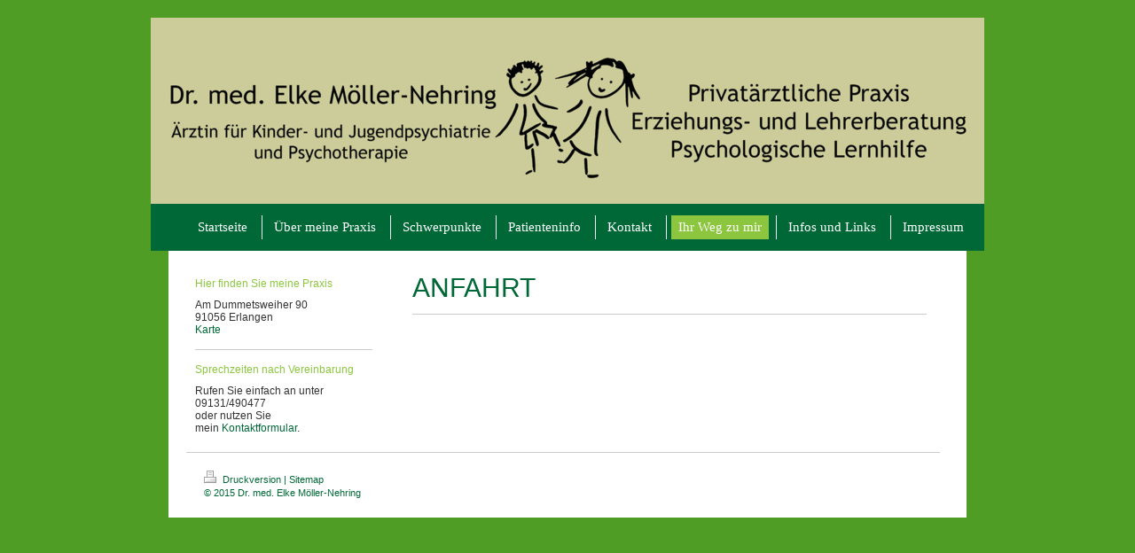

--- FILE ---
content_type: text/html; charset=UTF-8
request_url: https://www.erziehungs-und-lehrerberatung.de/ihr-weg-zu-mir/
body_size: 4922
content:
<!DOCTYPE html>
<html lang="de"  ><head prefix="og: http://ogp.me/ns# fb: http://ogp.me/ns/fb# business: http://ogp.me/ns/business#">
    <meta http-equiv="Content-Type" content="text/html; charset=utf-8"/>
    <meta name="generator" content="IONOS MyWebsite"/>
        
    <link rel="dns-prefetch" href="//cdn.website-start.de/"/>
    <link rel="dns-prefetch" href="//103.mod.mywebsite-editor.com"/>
    <link rel="dns-prefetch" href="https://103.sb.mywebsite-editor.com/"/>
    <link rel="shortcut icon" href="https://www.erziehungs-und-lehrerberatung.de/s/misc/favicon.png?1513336009"/>
        <title>Praxis für Kinderpsychiatrie und Psychotherapie, Erziehungs- und Lehrerberatung - Ihr Weg zu mir</title>
    
    

<meta name="format-detection" content="telephone=no"/>
        <meta name="keywords" content="Psychotherapie,  Praxis,  Therapie,  Paartherapie,  Familientherapie,  Probleme,  Sorgen"/>
            <meta name="description" content="Lernen Sie Erziehungs- und Lehrerberatung kennen und erfahren Sie Wissenswertes zu unseren Leistungen."/>
            <meta name="robots" content="index,follow"/>
        <link href="https://www.erziehungs-und-lehrerberatung.de/s/style/layout.css?1691650503" rel="stylesheet" type="text/css"/>
    <link href="https://www.erziehungs-und-lehrerberatung.de/s/style/main.css?1691650503" rel="stylesheet" type="text/css"/>
    <link href="https://www.erziehungs-und-lehrerberatung.de/s/style/font.css?1691650503" rel="stylesheet" type="text/css"/>
    <link href="//cdn.website-start.de/app/cdn/min/group/web.css?1763478093678" rel="stylesheet" type="text/css"/>
<link href="//cdn.website-start.de/app/cdn/min/moduleserver/css/de_DE/common,shoppingbasket?1763478093678" rel="stylesheet" type="text/css"/>
    <link href="https://103.sb.mywebsite-editor.com/app/logstate2-css.php?site=566638080&amp;t=1769009803" rel="stylesheet" type="text/css"/>

<script type="text/javascript">
    /* <![CDATA[ */
var stagingMode = '';
    /* ]]> */
</script>
<script src="https://103.sb.mywebsite-editor.com/app/logstate-js.php?site=566638080&amp;t=1769009803"></script>

    <link href="https://www.erziehungs-und-lehrerberatung.de/s/style/print.css?1763478093678" rel="stylesheet" media="print" type="text/css"/>
    <script type="text/javascript">
    /* <![CDATA[ */
    var systemurl = 'https://103.sb.mywebsite-editor.com/';
    var webPath = '/';
    var proxyName = '';
    var webServerName = 'www.erziehungs-und-lehrerberatung.de';
    var sslServerUrl = 'https://www.erziehungs-und-lehrerberatung.de';
    var nonSslServerUrl = 'http://www.erziehungs-und-lehrerberatung.de';
    var webserverProtocol = 'http://';
    var nghScriptsUrlPrefix = '//103.mod.mywebsite-editor.com';
    var sessionNamespace = 'DIY_SB';
    var jimdoData = {
        cdnUrl:  '//cdn.website-start.de/',
        messages: {
            lightBox: {
    image : 'Bild',
    of: 'von'
}

        },
        isTrial: 0,
        pageId: 245773    };
    var script_basisID = "566638080";

    diy = window.diy || {};
    diy.web = diy.web || {};

        diy.web.jsBaseUrl = "//cdn.website-start.de/s/build/";

    diy.context = diy.context || {};
    diy.context.type = diy.context.type || 'web';
    /* ]]> */
</script>

<script type="text/javascript" src="//cdn.website-start.de/app/cdn/min/group/web.js?1763478093678" crossorigin="anonymous"></script><script type="text/javascript" src="//cdn.website-start.de/s/build/web.bundle.js?1763478093678" crossorigin="anonymous"></script><script src="//cdn.website-start.de/app/cdn/min/moduleserver/js/de_DE/common,shoppingbasket?1763478093678"></script>
<script type="text/javascript" src="https://cdn.website-start.de/proxy/apps/static/resource/dependencies/"></script><script type="text/javascript">
                    if (typeof require !== 'undefined') {
                        require.config({
                            waitSeconds : 10,
                            baseUrl : 'https://cdn.website-start.de/proxy/apps/static/js/'
                        });
                    }
                </script><script type="text/javascript" src="//cdn.website-start.de/app/cdn/min/group/pfcsupport.js?1763478093678" crossorigin="anonymous"></script>    <meta property="og:type" content="business.business"/>
    <meta property="og:url" content="https://www.erziehungs-und-lehrerberatung.de/ihr-weg-zu-mir/"/>
    <meta property="og:title" content="Praxis für Kinderpsychiatrie und Psychotherapie, Erziehungs- und Lehrerberatung - Ihr Weg zu mir"/>
            <meta property="og:description" content="Lernen Sie Erziehungs- und Lehrerberatung kennen und erfahren Sie Wissenswertes zu unseren Leistungen."/>
                <meta property="og:image" content="https://www.erziehungs-und-lehrerberatung.de/s/misc/logo.jpg?t=1767808469"/>
        <meta property="business:contact_data:country_name" content="Deutschland"/>
    
    
    
    
    
    
    
    
</head>


<body class="body diyBgActive  cc-pagemode-default diy-market-de_DE" data-pageid="245773" id="page-245773">
    
    <div class="diyw">
        <div class="diywebGradient">
	<div id="diywebWrapper">
    	
<style type="text/css" media="all">
.diyw div#emotion-header {
        max-width: 940px;
        max-height: 210px;
                background: #f9e7c1;
    }

.diyw div#emotion-header-title-bg {
    left: 0%;
    top: 20%;
    width: 100%;
    height: 15%;

    background-color: #ffffff;
    opacity: 0.27;
    filter: alpha(opacity = 27.46);
    display: none;}
.diyw img#emotion-header-logo {
    left: 72.66%;
    top: 2.86%;
    background: transparent;
            width: 24.36%;
        height: 96.19%;
                    display: none;
    }

.diyw div#emotion-header strong#emotion-header-title {
    left: 20%;
    top: 20%;
    color: #000000;
    display: none;    font: normal normal 20px/120% 'Trebuchet MS', Helvetica, sans-serif;
}

.diyw div#emotion-no-bg-container{
    max-height: 210px;
}

.diyw div#emotion-no-bg-container .emotion-no-bg-height {
    margin-top: 22.34%;
}
</style>
<div id="emotion-header" data-action="loadView" data-params="active" data-imagescount="1">
            <img src="https://www.erziehungs-und-lehrerberatung.de/s/img/emotionheader.jpg?1365755129.940px.210px" id="emotion-header-img" alt="Praxis für Erziehungs- und Elternberatung"/>
            
        <div id="ehSlideshowPlaceholder">
            <div id="ehSlideShow">
                <div class="slide-container">
                                        <div style="background-color: #f9e7c1">
                            <img src="https://www.erziehungs-und-lehrerberatung.de/s/img/emotionheader.jpg?1365755129.940px.210px" alt="Praxis für Erziehungs- und Elternberatung"/>
                        </div>
                                    </div>
            </div>
        </div>


        <script type="text/javascript">
        //<![CDATA[
                diy.module.emotionHeader.slideShow.init({ slides: [{"url":"https:\/\/www.erziehungs-und-lehrerberatung.de\/s\/img\/emotionheader.jpg?1365755129.940px.210px","image_alt":"Praxis f\u00fcr Erziehungs- und Elternberatung","bgColor":"#f9e7c1"}] });
        //]]>
        </script>

    
                        <a href="https://www.erziehungs-und-lehrerberatung.de/">
        
                    <img id="emotion-header-logo" src="https://www.erziehungs-und-lehrerberatung.de/s/misc/logo.jpg?t=1767808470" alt="Baustelle"/>
        
                    </a>
            
    
    
    
    <script type="text/javascript">
    //<![CDATA[
    (function ($) {
        function enableSvgTitle() {
                        var titleSvg = $('svg#emotion-header-title-svg'),
                titleHtml = $('#emotion-header-title'),
                emoWidthAbs = 940,
                emoHeightAbs = 210,
                offsetParent,
                titlePosition,
                svgBoxWidth,
                svgBoxHeight;

                        if (titleSvg.length && titleHtml.length) {
                offsetParent = titleHtml.offsetParent();
                titlePosition = titleHtml.position();
                svgBoxWidth = titleHtml.width();
                svgBoxHeight = titleHtml.height();

                                titleSvg.get(0).setAttribute('viewBox', '0 0 ' + svgBoxWidth + ' ' + svgBoxHeight);
                titleSvg.css({
                   left: Math.roundTo(100 * titlePosition.left / offsetParent.width(), 3) + '%',
                   top: Math.roundTo(100 * titlePosition.top / offsetParent.height(), 3) + '%',
                   width: Math.roundTo(100 * svgBoxWidth / emoWidthAbs, 3) + '%',
                   height: Math.roundTo(100 * svgBoxHeight / emoHeightAbs, 3) + '%'
                });

                titleHtml.css('visibility','hidden');
                titleSvg.css('visibility','visible');
            }
        }

        
            var posFunc = function($, overrideSize) {
                var elems = [], containerWidth, containerHeight;
                                    elems.push({
                        selector: '#emotion-header-title',
                        overrideSize: true,
                        horPos: 6,
                        vertPos: 91                    });
                    lastTitleWidth = $('#emotion-header-title').width();
                                                elems.push({
                    selector: '#emotion-header-title-bg',
                    horPos: 0,
                    vertPos: 93                });
                                
                containerWidth = parseInt('940');
                containerHeight = parseInt('210');

                for (var i = 0; i < elems.length; ++i) {
                    var el = elems[i],
                        $el = $(el.selector),
                        pos = {
                            left: el.horPos,
                            top: el.vertPos
                        };
                    if (!$el.length) continue;
                    var anchorPos = $el.anchorPosition();
                    anchorPos.$container = $('#emotion-header');

                    if (overrideSize === true || el.overrideSize === true) {
                        anchorPos.setContainerSize(containerWidth, containerHeight);
                    } else {
                        anchorPos.setContainerSize(null, null);
                    }

                    var pxPos = anchorPos.fromAnchorPosition(pos),
                        pcPos = anchorPos.toPercentPosition(pxPos);

                    var elPos = {};
                    if (!isNaN(parseFloat(pcPos.top)) && isFinite(pcPos.top)) {
                        elPos.top = pcPos.top + '%';
                    }
                    if (!isNaN(parseFloat(pcPos.left)) && isFinite(pcPos.left)) {
                        elPos.left = pcPos.left + '%';
                    }
                    $el.css(elPos);
                }

                // switch to svg title
                enableSvgTitle();
            };

                        var $emotionImg = jQuery('#emotion-header-img');
            if ($emotionImg.length > 0) {
                // first position the element based on stored size
                posFunc(jQuery, true);

                // trigger reposition using the real size when the element is loaded
                var ehLoadEvTriggered = false;
                $emotionImg.one('load', function(){
                    posFunc(jQuery);
                    ehLoadEvTriggered = true;
                                        diy.module.emotionHeader.slideShow.start();
                                    }).each(function() {
                                        if(this.complete || typeof this.complete === 'undefined') {
                        jQuery(this).load();
                    }
                });

                                noLoadTriggeredTimeoutId = setTimeout(function() {
                    if (!ehLoadEvTriggered) {
                        posFunc(jQuery);
                    }
                    window.clearTimeout(noLoadTriggeredTimeoutId)
                }, 5000);//after 5 seconds
            } else {
                jQuery(function(){
                    posFunc(jQuery);
                });
            }

                        if (jQuery.isBrowser && jQuery.isBrowser.ie8) {
                var longTitleRepositionCalls = 0;
                longTitleRepositionInterval = setInterval(function() {
                    if (lastTitleWidth > 0 && lastTitleWidth != jQuery('#emotion-header-title').width()) {
                        posFunc(jQuery);
                    }
                    longTitleRepositionCalls++;
                    // try this for 5 seconds
                    if (longTitleRepositionCalls === 5) {
                        window.clearInterval(longTitleRepositionInterval);
                    }
                }, 1000);//each 1 second
            }

            }(jQuery));
    //]]>
    </script>

    </div>

        <div id="diywebHeader">
            <div class="webnavigation"><ul id="mainNav1" class="mainNav1"><li class="navTopItemGroup_1"><a data-page-id="245765" href="https://www.erziehungs-und-lehrerberatung.de/" class="level_1"><span>Startseite</span></a></li><li class="navTopItemGroup_2"><a data-page-id="245766" href="https://www.erziehungs-und-lehrerberatung.de/über-meine-praxis/" class="level_1"><span>Über meine Praxis</span></a></li><li class="navTopItemGroup_3"><a data-page-id="245768" href="https://www.erziehungs-und-lehrerberatung.de/schwerpunkte/" class="level_1"><span>Schwerpunkte</span></a></li><li class="navTopItemGroup_4"><a data-page-id="249043" href="https://www.erziehungs-und-lehrerberatung.de/patienteninfo/" class="level_1"><span>Patienteninfo</span></a></li><li class="navTopItemGroup_5"><a data-page-id="245772" href="https://www.erziehungs-und-lehrerberatung.de/kontakt/" class="level_1"><span>Kontakt</span></a></li><li class="navTopItemGroup_6"><a data-page-id="245773" href="https://www.erziehungs-und-lehrerberatung.de/ihr-weg-zu-mir/" class="current level_1"><span>Ihr Weg zu mir</span></a></li><li class="navTopItemGroup_7"><a data-page-id="248750" href="https://www.erziehungs-und-lehrerberatung.de/infos-und-links/" class="level_1"><span>Infos und Links</span></a></li><li class="navTopItemGroup_8"><a data-page-id="245774" href="https://www.erziehungs-und-lehrerberatung.de/impressum/" class="level_1"><span>Impressum</span></a></li></ul></div>
        </div>
        <div id="diywebContentWrapper">
            <div id="diywebLeftSide">
                <div id="diywebNavigation">
                    <div class="webnavigation"></div>
                </div>
                <div id="diywebSidebar" class="">
                    <div id="diywebSubContent">
                        <div id="matrix_254519" class="sortable-matrix" data-matrixId="254519"><div class="n module-type-header diyfeLiveArea "> <h2><span class="diyfeDecoration">Hier finden Sie meine Praxis</span></h2> </div><div class="n module-type-text diyfeLiveArea "> <p>Am Dummetsweiher 90<br/>
91056 Erlangen</p>
<p><a href="https://www.erziehungs-und-lehrerberatung.de/ihr-weg-zu-mir/">Karte</a></p> </div><div class="n module-type-hr diyfeLiveArea "> <div style="padding: 0px 0px">
    <div class="hr"></div>
</div>
 </div><div class="n module-type-header diyfeLiveArea "> <h2><span class="diyfeDecoration">Sprechzeiten nach Vereinbarung</span></h2> </div><div class="n module-type-text diyfeLiveArea "> <p>Rufen Sie einfach an unter</p>
<p>09131/490477</p>
<p>oder nutzen Sie mein <a href="https://www.erziehungs-und-lehrerberatung.de/kontakt/">Kontaktformular</a>.</p> </div><div class="n module-type-text diyfeLiveArea "> <p><span lang="EN-GB" xml:lang="EN-GB"></span></p> </div></div>
                    </div>
                </div>
            </div>

            <div id="diywebRightSide">
                <div id="diywebMainContent">
                    
        <div id="content_area">
        	<div id="content_start"></div>
        	
        
        <div id="matrix_254528" class="sortable-matrix" data-matrixId="254528"><div class="n module-type-header diyfeLiveArea "> <h1><span class="diyfeDecoration">Anfahrt</span></h1> </div><div class="n module-type-googlemaps diyfeLiveArea "> 
            <a style="display:block;" href="https://www.google.com/maps/search/?api=1&amp;channel=mws-visit&amp;hl=de-DE&amp;query=52.516270,13.377778" target="_blank">            
            <img id="map_image_1326895" style="margin:auto; max-width:100%;" height="400" data-src="https://maps.googleapis.com/maps/api/staticmap?channel=mws-visit&amp;language=de_DE&amp;center=49.598763958501%2C10.955103190936&amp;zoom=12&amp;size=570x400&amp;maptype=roadmap&amp;client=gme-11internet&amp;markers=52.516270,13.377778&amp;markers=49.598720,10.954989&amp;signature=nh4Rw_38I6abBtsMqHCzgaw_H0U=" src="" alt=""/>
                 
        </a>
        <script type="text/javascript">
            /* <![CDATA[ */
            var lazyload = function () {
                var mapImage = jQuery('#map_image_1326895');

                var windowTop = jQuery(window).scrollTop();
                var windowBottom = windowTop + jQuery(window).height();

                var mapTop = mapImage.offset().top;
                var mapBottom = mapTop + mapImage.height();

                if ((mapImage.attr('src') === '') && (windowTop <= mapBottom) && (windowBottom >= mapTop)) {
                    mapImage.attr('src', mapImage.data('src'));
                    mapImage.removeData('src');
                    mapImage.removeAttr('height');
                }
            };
            jQuery(document).ready(lazyload);
            jQuery(window).scroll(lazyload);
            /* ]]> */
        </script>
     </div></div>
        
        
        </div>
                </div>
            </div>
            <div style="clear:both"></div>
            <div id="diywebFooter">
                <div id="diywebFooterCenter">
                    <div id="contentfooter">
    <div class="leftrow">
                        <a rel="nofollow" href="javascript:window.print();">
                    <img class="inline" height="14" width="18" src="//cdn.website-start.de/s/img/cc/printer.gif" alt=""/>
                    Druckversion                </a> <span class="footer-separator">|</span>
                <a href="https://www.erziehungs-und-lehrerberatung.de/sitemap/">Sitemap</a>
                        <br/> © 2015 Dr. med. Elke Möller-Nehring
            </div>
    <script type="text/javascript">
        window.diy.ux.Captcha.locales = {
            generateNewCode: 'Neuen Code generieren',
            enterCode: 'Bitte geben Sie den Code ein'
        };
        window.diy.ux.Cap2.locales = {
            generateNewCode: 'Neuen Code generieren',
            enterCode: 'Bitte geben Sie den Code ein'
        };
    </script>
    <div class="rightrow">
                
                <span class="loggedin">
            <a rel="nofollow" id="logout" href="https://103.sb.mywebsite-editor.com/app/cms/logout.php">Logout</a> <span class="footer-separator">|</span>
            <a rel="nofollow" id="edit" href="https://103.sb.mywebsite-editor.com/app/566638080/245773/">Seite bearbeiten</a>
        </span>
    </div>
</div>


                </div>
            </div>
        </div>
    </div>
</div>    </div>

    
    </body>


<!-- rendered at Wed, 07 Jan 2026 18:54:30 +0100 -->
</html>


--- FILE ---
content_type: text/css
request_url: https://www.erziehungs-und-lehrerberatung.de/s/style/layout.css?1691650503
body_size: 1623
content:
/* LAYOUT SETTINGS */



body 
{background-color: #509D25; margin: 0; padding: 0; height: auto;
}

body .diyw 
{ color: #333333; font-family: 'Arial', sans-serif;
}



.diyw .diywebGradient
{
background: rgb(24,108,48); /* Old browsers */
background: -moz-linear-gradient(top,  rgba(24,108,48,1) 0%, rgba(137,208,25,1) 100%); /* FF3.6+ */
background: -webkit-gradient(linear, left top, left bottom, color-stop(0%,rgba(24,108,48,1)), color-stop(100%,rgba(137,208,25,1))); /* Chrome,Safari4+ */
background: -webkit-linear-gradient(top,  rgba(24,108,48,1) 0%,rgba(137,208,25,1) 100%); /* Chrome10+,Safari5.1+ */
background: -o-linear-gradient(top,  rgba(24,108,48,1) 0%,rgba(137,208,25,1) 100%); /* Opera 11.10+ */
background: -ms-linear-gradient(top,  rgba(24,108,48,1) 0%,rgba(137,208,25,1) 100%); /* IE10+ */
background: linear-gradient(to bottom,  rgba(24,108,48,1) 0%,rgba(137,208,25,1) 100%); /* W3C */
filter: progid:DXImageTransform.Microsoft.gradient( startColorstr='#186c30', endColorstr='#89d019',GradientType=0 ); /* IE6-9 */
padding-top: 20px;

}
body.diyBgActive .diyw .diywebGradient
{
    background: transparent;
    filter: none;
}

.diyw #diywebWrapper{ width: 940px; margin: auto;}
.diyw #diywebLeftSide { width: 220px;float: left; position: relative; font-size: 11px; }
.diyw #diywebRightSide { width: 590px;float: right; margin-right: 20px;}
.diyw #diywebFooter { width: 810px; padding: 20px 20px 0px 20px;clear: both; border-top: 1px solid #ccc;}
.diyw #diywebMainContent {}
.diyw #diywebContentWrapper { background-color: #fff; width: 860px; margin: 0 auto; padding: 20px;}
.diyw #diywebSubContent { padding: 5px;}

.diyw #diywebFooterCenter,
.diyw .diywebListItem, 
.diyw #diywebAllContent, 
.diyw #diywebHeader, 
.diyw .diywebFooterCenter, 
.diyw #mainNav1, 
.diyw #diywebHeader div#emotion-header, 
.diyw #diywebHeadWrap{ margin: 0 auto;}
 
.diyw #mainNav1 a,.diyw #mainNav2 a, .diyw #mainNav3 a{
white-space: normal;
word-wrap: break-word;    
}
/* TEXTFORMATIERUNG */

.diyw h1,.diyw h2,.diyw h3,.diyw h4,.diyw h5,.diyw h6 { color: #006837; font-family: 'Arial', sans-serif;}
.diyw p,
.diyw table,
.diyw .n { font-size: 12px;color: #333333; }
.diyw #diywebLeftSide a { text-decoration: none; margin-top: 5px;}
.diyw a { color: #006837;}
.diyw .hr { border-color: #ccc; }

.diyw h1 { font-size: 30px; font-weight: 200; text-transform: uppercase;}
.diyw h2 { font-size: 20px; font-weight: 200; color: #8CC63F;}
.diyw #diywebRightSide h1 { display: block; border-bottom: 1px solid #ccc; padding-bottom: 12px;}
.diyw #diywebLeftSide h1 { font-size: 18px; text-transform: none; font-weight: bold;}
.diyw #diywebLeftSide h2 { font-size: 12px;}


/* HEADER */

.diyw #diywebHeader { position: relative; font-family: 'Times New Roman' serif; }

/* NAVIGATION */

.diyw #mainNav1 a, .diyw #mainNav2 a, .diyw #mainNav3 a { display: block; text-decoration: none;color: #4D4D4D;}
.diyw #mainNav1 > li:hover > a,
.diyw #mainNav2 > li:hover > a,
.diyw #mainNav3 > li:hover > a {}

.diyw #mainNav1 { width: 900px; margin: auto; font-size: 15px; font-family: Times; background-color: #006837; padding-top: 13px; padding-bottom: 13px; }
.diyw #mainNav1 li {float: left; list-style: none; border-right:1px solid #eee; padding: 0 8px 0 5px; line-height: 27px; max-width: 760px;}
.diyw #mainNav1 li a { text-align: center; color: #fff; padding: 0 8px;}
.diyw #mainNav1 li:last-child { border-right: none;}
.diyw #mainNav1 li a.current,
.diyw #mainNav1 li:hover a { background-color: #8CC63F; }

.diyw #mainNav2 { font-size: 13px; list-style: none; padding-left: 0; margin-bottom: 20px; margin-top: 70px;}
.diyw #mainNav2 li { padding: 7px 15px; border-bottom: 1px solid #ccc; }
.diyw #mainNav2 li a {padding-left: 10px; background: url('https://www.erziehungs-und-lehrerberatung.de/s/img/image01.png') no-repeat center left;}
.diyw #mainNav2 > li:hover > a {font-weight: bold;} 
.diyw #mainNav2 li:first-child a {}

.diyw #mainNav3 { list-style: none; padding-left: 5px; }
.diyw #mainNav3 li { border: none; padding: 0px;}
.diyw #mainNav3 li a {}
.diyw #mainNav3 li a.current,
.diyw #mainNav3 li:hover a {}

/* FOOTER */

.diyw #diywebFooter { color: #006837;}
.diyw #diywebFooterCenter { font-size: 10px;}
.diyw #diywebFooterCenter a { color: #006837; text-decoration: none;}

/* CLEARFIX */

.diyw #diywebAllContent:before,
.diyw #diywebAllContent:after,
.diyw #mainNav1:before,
.diyw #mainNav1:after,
.diyw #mainNav2:before,
.diyw #mainNav2:after,
.diyw #mainNav3:before,
.diyw #mainNav4:after,
.diyw .thumbElement { content: "\0020"; display: block; height: 0; overflow: hidden;}

.diyw #mainNav1:after, 
.diyw #mainNav2:after, 
.diyw #mainNav3:after, 
.diyw #diywebAllContent:after, 
.diyw .thumbElement  { clear: both; }

.diyw #mainNav1, 
.diyw #mainNav2, 
.diyw #mainNav3, 
.diyw #diywebAllContent, 
.diyw .thumbElement {  zoom: 1; }

